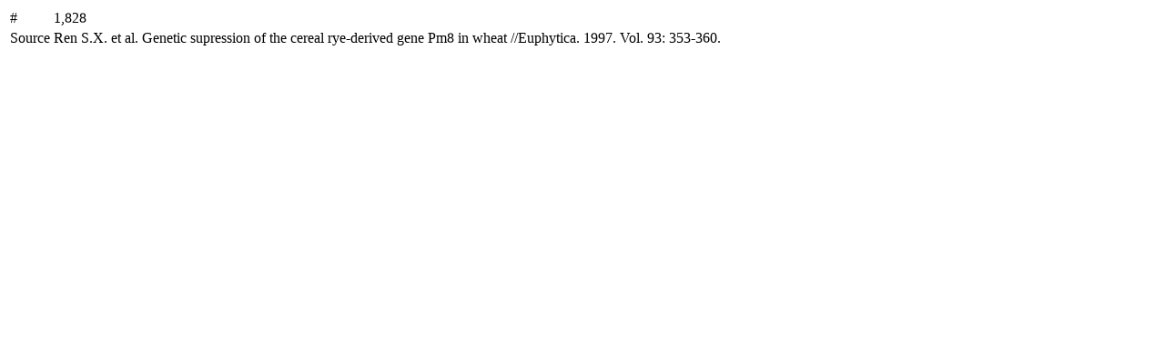

--- FILE ---
content_type: text/html;charset=utf-8
request_url: http://wheatpedigree.net/refer/ajaxShow/1828
body_size: 607
content:


<html>
<head>
   <meta http-equiv="Content-Type" content="text/html; charset=UTF-8"/>
</head>
<body>
   
      <table>
         <tbody>
         <tr class="prop">
            <td valign="top" class="name">#</td>
            <td valign="top" class="value">1,828</td>
         </tr>
         <tr class="prop">
            <td valign="top" class="name">Source</td>
            <td valign="top" class="value">Ren S.X. et al. Genetic supression of the cereal rye-derived gene Pm8 in wheat //Euphytica. 1997. Vol. 93: 353-360.</td>
         </tr>
         </tbody>
      </table>
   
</body>
</html>